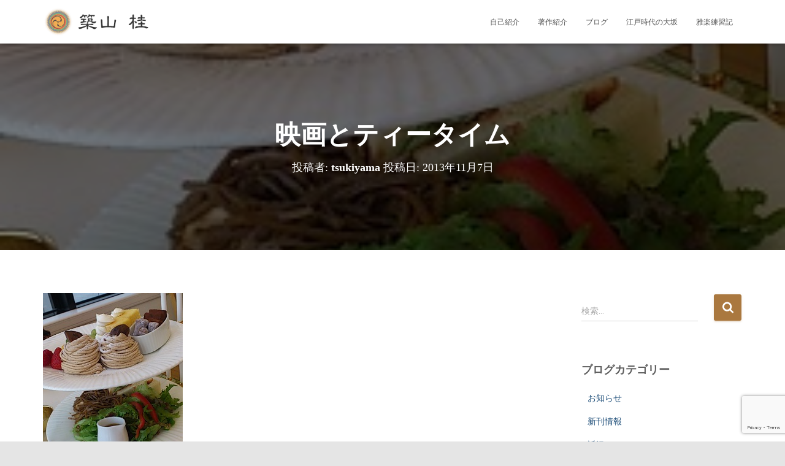

--- FILE ---
content_type: text/html; charset=utf-8
request_url: https://www.google.com/recaptcha/api2/anchor?ar=1&k=6LcFveEZAAAAAPrvSUCcTpTVDjGeDSCAfHDvB2R8&co=aHR0cHM6Ly90c3VraXlhbWEta2VpLmpwOjQ0Mw..&hl=en&v=PoyoqOPhxBO7pBk68S4YbpHZ&size=invisible&anchor-ms=20000&execute-ms=30000&cb=dclsw0r77xf1
body_size: 48609
content:
<!DOCTYPE HTML><html dir="ltr" lang="en"><head><meta http-equiv="Content-Type" content="text/html; charset=UTF-8">
<meta http-equiv="X-UA-Compatible" content="IE=edge">
<title>reCAPTCHA</title>
<style type="text/css">
/* cyrillic-ext */
@font-face {
  font-family: 'Roboto';
  font-style: normal;
  font-weight: 400;
  font-stretch: 100%;
  src: url(//fonts.gstatic.com/s/roboto/v48/KFO7CnqEu92Fr1ME7kSn66aGLdTylUAMa3GUBHMdazTgWw.woff2) format('woff2');
  unicode-range: U+0460-052F, U+1C80-1C8A, U+20B4, U+2DE0-2DFF, U+A640-A69F, U+FE2E-FE2F;
}
/* cyrillic */
@font-face {
  font-family: 'Roboto';
  font-style: normal;
  font-weight: 400;
  font-stretch: 100%;
  src: url(//fonts.gstatic.com/s/roboto/v48/KFO7CnqEu92Fr1ME7kSn66aGLdTylUAMa3iUBHMdazTgWw.woff2) format('woff2');
  unicode-range: U+0301, U+0400-045F, U+0490-0491, U+04B0-04B1, U+2116;
}
/* greek-ext */
@font-face {
  font-family: 'Roboto';
  font-style: normal;
  font-weight: 400;
  font-stretch: 100%;
  src: url(//fonts.gstatic.com/s/roboto/v48/KFO7CnqEu92Fr1ME7kSn66aGLdTylUAMa3CUBHMdazTgWw.woff2) format('woff2');
  unicode-range: U+1F00-1FFF;
}
/* greek */
@font-face {
  font-family: 'Roboto';
  font-style: normal;
  font-weight: 400;
  font-stretch: 100%;
  src: url(//fonts.gstatic.com/s/roboto/v48/KFO7CnqEu92Fr1ME7kSn66aGLdTylUAMa3-UBHMdazTgWw.woff2) format('woff2');
  unicode-range: U+0370-0377, U+037A-037F, U+0384-038A, U+038C, U+038E-03A1, U+03A3-03FF;
}
/* math */
@font-face {
  font-family: 'Roboto';
  font-style: normal;
  font-weight: 400;
  font-stretch: 100%;
  src: url(//fonts.gstatic.com/s/roboto/v48/KFO7CnqEu92Fr1ME7kSn66aGLdTylUAMawCUBHMdazTgWw.woff2) format('woff2');
  unicode-range: U+0302-0303, U+0305, U+0307-0308, U+0310, U+0312, U+0315, U+031A, U+0326-0327, U+032C, U+032F-0330, U+0332-0333, U+0338, U+033A, U+0346, U+034D, U+0391-03A1, U+03A3-03A9, U+03B1-03C9, U+03D1, U+03D5-03D6, U+03F0-03F1, U+03F4-03F5, U+2016-2017, U+2034-2038, U+203C, U+2040, U+2043, U+2047, U+2050, U+2057, U+205F, U+2070-2071, U+2074-208E, U+2090-209C, U+20D0-20DC, U+20E1, U+20E5-20EF, U+2100-2112, U+2114-2115, U+2117-2121, U+2123-214F, U+2190, U+2192, U+2194-21AE, U+21B0-21E5, U+21F1-21F2, U+21F4-2211, U+2213-2214, U+2216-22FF, U+2308-230B, U+2310, U+2319, U+231C-2321, U+2336-237A, U+237C, U+2395, U+239B-23B7, U+23D0, U+23DC-23E1, U+2474-2475, U+25AF, U+25B3, U+25B7, U+25BD, U+25C1, U+25CA, U+25CC, U+25FB, U+266D-266F, U+27C0-27FF, U+2900-2AFF, U+2B0E-2B11, U+2B30-2B4C, U+2BFE, U+3030, U+FF5B, U+FF5D, U+1D400-1D7FF, U+1EE00-1EEFF;
}
/* symbols */
@font-face {
  font-family: 'Roboto';
  font-style: normal;
  font-weight: 400;
  font-stretch: 100%;
  src: url(//fonts.gstatic.com/s/roboto/v48/KFO7CnqEu92Fr1ME7kSn66aGLdTylUAMaxKUBHMdazTgWw.woff2) format('woff2');
  unicode-range: U+0001-000C, U+000E-001F, U+007F-009F, U+20DD-20E0, U+20E2-20E4, U+2150-218F, U+2190, U+2192, U+2194-2199, U+21AF, U+21E6-21F0, U+21F3, U+2218-2219, U+2299, U+22C4-22C6, U+2300-243F, U+2440-244A, U+2460-24FF, U+25A0-27BF, U+2800-28FF, U+2921-2922, U+2981, U+29BF, U+29EB, U+2B00-2BFF, U+4DC0-4DFF, U+FFF9-FFFB, U+10140-1018E, U+10190-1019C, U+101A0, U+101D0-101FD, U+102E0-102FB, U+10E60-10E7E, U+1D2C0-1D2D3, U+1D2E0-1D37F, U+1F000-1F0FF, U+1F100-1F1AD, U+1F1E6-1F1FF, U+1F30D-1F30F, U+1F315, U+1F31C, U+1F31E, U+1F320-1F32C, U+1F336, U+1F378, U+1F37D, U+1F382, U+1F393-1F39F, U+1F3A7-1F3A8, U+1F3AC-1F3AF, U+1F3C2, U+1F3C4-1F3C6, U+1F3CA-1F3CE, U+1F3D4-1F3E0, U+1F3ED, U+1F3F1-1F3F3, U+1F3F5-1F3F7, U+1F408, U+1F415, U+1F41F, U+1F426, U+1F43F, U+1F441-1F442, U+1F444, U+1F446-1F449, U+1F44C-1F44E, U+1F453, U+1F46A, U+1F47D, U+1F4A3, U+1F4B0, U+1F4B3, U+1F4B9, U+1F4BB, U+1F4BF, U+1F4C8-1F4CB, U+1F4D6, U+1F4DA, U+1F4DF, U+1F4E3-1F4E6, U+1F4EA-1F4ED, U+1F4F7, U+1F4F9-1F4FB, U+1F4FD-1F4FE, U+1F503, U+1F507-1F50B, U+1F50D, U+1F512-1F513, U+1F53E-1F54A, U+1F54F-1F5FA, U+1F610, U+1F650-1F67F, U+1F687, U+1F68D, U+1F691, U+1F694, U+1F698, U+1F6AD, U+1F6B2, U+1F6B9-1F6BA, U+1F6BC, U+1F6C6-1F6CF, U+1F6D3-1F6D7, U+1F6E0-1F6EA, U+1F6F0-1F6F3, U+1F6F7-1F6FC, U+1F700-1F7FF, U+1F800-1F80B, U+1F810-1F847, U+1F850-1F859, U+1F860-1F887, U+1F890-1F8AD, U+1F8B0-1F8BB, U+1F8C0-1F8C1, U+1F900-1F90B, U+1F93B, U+1F946, U+1F984, U+1F996, U+1F9E9, U+1FA00-1FA6F, U+1FA70-1FA7C, U+1FA80-1FA89, U+1FA8F-1FAC6, U+1FACE-1FADC, U+1FADF-1FAE9, U+1FAF0-1FAF8, U+1FB00-1FBFF;
}
/* vietnamese */
@font-face {
  font-family: 'Roboto';
  font-style: normal;
  font-weight: 400;
  font-stretch: 100%;
  src: url(//fonts.gstatic.com/s/roboto/v48/KFO7CnqEu92Fr1ME7kSn66aGLdTylUAMa3OUBHMdazTgWw.woff2) format('woff2');
  unicode-range: U+0102-0103, U+0110-0111, U+0128-0129, U+0168-0169, U+01A0-01A1, U+01AF-01B0, U+0300-0301, U+0303-0304, U+0308-0309, U+0323, U+0329, U+1EA0-1EF9, U+20AB;
}
/* latin-ext */
@font-face {
  font-family: 'Roboto';
  font-style: normal;
  font-weight: 400;
  font-stretch: 100%;
  src: url(//fonts.gstatic.com/s/roboto/v48/KFO7CnqEu92Fr1ME7kSn66aGLdTylUAMa3KUBHMdazTgWw.woff2) format('woff2');
  unicode-range: U+0100-02BA, U+02BD-02C5, U+02C7-02CC, U+02CE-02D7, U+02DD-02FF, U+0304, U+0308, U+0329, U+1D00-1DBF, U+1E00-1E9F, U+1EF2-1EFF, U+2020, U+20A0-20AB, U+20AD-20C0, U+2113, U+2C60-2C7F, U+A720-A7FF;
}
/* latin */
@font-face {
  font-family: 'Roboto';
  font-style: normal;
  font-weight: 400;
  font-stretch: 100%;
  src: url(//fonts.gstatic.com/s/roboto/v48/KFO7CnqEu92Fr1ME7kSn66aGLdTylUAMa3yUBHMdazQ.woff2) format('woff2');
  unicode-range: U+0000-00FF, U+0131, U+0152-0153, U+02BB-02BC, U+02C6, U+02DA, U+02DC, U+0304, U+0308, U+0329, U+2000-206F, U+20AC, U+2122, U+2191, U+2193, U+2212, U+2215, U+FEFF, U+FFFD;
}
/* cyrillic-ext */
@font-face {
  font-family: 'Roboto';
  font-style: normal;
  font-weight: 500;
  font-stretch: 100%;
  src: url(//fonts.gstatic.com/s/roboto/v48/KFO7CnqEu92Fr1ME7kSn66aGLdTylUAMa3GUBHMdazTgWw.woff2) format('woff2');
  unicode-range: U+0460-052F, U+1C80-1C8A, U+20B4, U+2DE0-2DFF, U+A640-A69F, U+FE2E-FE2F;
}
/* cyrillic */
@font-face {
  font-family: 'Roboto';
  font-style: normal;
  font-weight: 500;
  font-stretch: 100%;
  src: url(//fonts.gstatic.com/s/roboto/v48/KFO7CnqEu92Fr1ME7kSn66aGLdTylUAMa3iUBHMdazTgWw.woff2) format('woff2');
  unicode-range: U+0301, U+0400-045F, U+0490-0491, U+04B0-04B1, U+2116;
}
/* greek-ext */
@font-face {
  font-family: 'Roboto';
  font-style: normal;
  font-weight: 500;
  font-stretch: 100%;
  src: url(//fonts.gstatic.com/s/roboto/v48/KFO7CnqEu92Fr1ME7kSn66aGLdTylUAMa3CUBHMdazTgWw.woff2) format('woff2');
  unicode-range: U+1F00-1FFF;
}
/* greek */
@font-face {
  font-family: 'Roboto';
  font-style: normal;
  font-weight: 500;
  font-stretch: 100%;
  src: url(//fonts.gstatic.com/s/roboto/v48/KFO7CnqEu92Fr1ME7kSn66aGLdTylUAMa3-UBHMdazTgWw.woff2) format('woff2');
  unicode-range: U+0370-0377, U+037A-037F, U+0384-038A, U+038C, U+038E-03A1, U+03A3-03FF;
}
/* math */
@font-face {
  font-family: 'Roboto';
  font-style: normal;
  font-weight: 500;
  font-stretch: 100%;
  src: url(//fonts.gstatic.com/s/roboto/v48/KFO7CnqEu92Fr1ME7kSn66aGLdTylUAMawCUBHMdazTgWw.woff2) format('woff2');
  unicode-range: U+0302-0303, U+0305, U+0307-0308, U+0310, U+0312, U+0315, U+031A, U+0326-0327, U+032C, U+032F-0330, U+0332-0333, U+0338, U+033A, U+0346, U+034D, U+0391-03A1, U+03A3-03A9, U+03B1-03C9, U+03D1, U+03D5-03D6, U+03F0-03F1, U+03F4-03F5, U+2016-2017, U+2034-2038, U+203C, U+2040, U+2043, U+2047, U+2050, U+2057, U+205F, U+2070-2071, U+2074-208E, U+2090-209C, U+20D0-20DC, U+20E1, U+20E5-20EF, U+2100-2112, U+2114-2115, U+2117-2121, U+2123-214F, U+2190, U+2192, U+2194-21AE, U+21B0-21E5, U+21F1-21F2, U+21F4-2211, U+2213-2214, U+2216-22FF, U+2308-230B, U+2310, U+2319, U+231C-2321, U+2336-237A, U+237C, U+2395, U+239B-23B7, U+23D0, U+23DC-23E1, U+2474-2475, U+25AF, U+25B3, U+25B7, U+25BD, U+25C1, U+25CA, U+25CC, U+25FB, U+266D-266F, U+27C0-27FF, U+2900-2AFF, U+2B0E-2B11, U+2B30-2B4C, U+2BFE, U+3030, U+FF5B, U+FF5D, U+1D400-1D7FF, U+1EE00-1EEFF;
}
/* symbols */
@font-face {
  font-family: 'Roboto';
  font-style: normal;
  font-weight: 500;
  font-stretch: 100%;
  src: url(//fonts.gstatic.com/s/roboto/v48/KFO7CnqEu92Fr1ME7kSn66aGLdTylUAMaxKUBHMdazTgWw.woff2) format('woff2');
  unicode-range: U+0001-000C, U+000E-001F, U+007F-009F, U+20DD-20E0, U+20E2-20E4, U+2150-218F, U+2190, U+2192, U+2194-2199, U+21AF, U+21E6-21F0, U+21F3, U+2218-2219, U+2299, U+22C4-22C6, U+2300-243F, U+2440-244A, U+2460-24FF, U+25A0-27BF, U+2800-28FF, U+2921-2922, U+2981, U+29BF, U+29EB, U+2B00-2BFF, U+4DC0-4DFF, U+FFF9-FFFB, U+10140-1018E, U+10190-1019C, U+101A0, U+101D0-101FD, U+102E0-102FB, U+10E60-10E7E, U+1D2C0-1D2D3, U+1D2E0-1D37F, U+1F000-1F0FF, U+1F100-1F1AD, U+1F1E6-1F1FF, U+1F30D-1F30F, U+1F315, U+1F31C, U+1F31E, U+1F320-1F32C, U+1F336, U+1F378, U+1F37D, U+1F382, U+1F393-1F39F, U+1F3A7-1F3A8, U+1F3AC-1F3AF, U+1F3C2, U+1F3C4-1F3C6, U+1F3CA-1F3CE, U+1F3D4-1F3E0, U+1F3ED, U+1F3F1-1F3F3, U+1F3F5-1F3F7, U+1F408, U+1F415, U+1F41F, U+1F426, U+1F43F, U+1F441-1F442, U+1F444, U+1F446-1F449, U+1F44C-1F44E, U+1F453, U+1F46A, U+1F47D, U+1F4A3, U+1F4B0, U+1F4B3, U+1F4B9, U+1F4BB, U+1F4BF, U+1F4C8-1F4CB, U+1F4D6, U+1F4DA, U+1F4DF, U+1F4E3-1F4E6, U+1F4EA-1F4ED, U+1F4F7, U+1F4F9-1F4FB, U+1F4FD-1F4FE, U+1F503, U+1F507-1F50B, U+1F50D, U+1F512-1F513, U+1F53E-1F54A, U+1F54F-1F5FA, U+1F610, U+1F650-1F67F, U+1F687, U+1F68D, U+1F691, U+1F694, U+1F698, U+1F6AD, U+1F6B2, U+1F6B9-1F6BA, U+1F6BC, U+1F6C6-1F6CF, U+1F6D3-1F6D7, U+1F6E0-1F6EA, U+1F6F0-1F6F3, U+1F6F7-1F6FC, U+1F700-1F7FF, U+1F800-1F80B, U+1F810-1F847, U+1F850-1F859, U+1F860-1F887, U+1F890-1F8AD, U+1F8B0-1F8BB, U+1F8C0-1F8C1, U+1F900-1F90B, U+1F93B, U+1F946, U+1F984, U+1F996, U+1F9E9, U+1FA00-1FA6F, U+1FA70-1FA7C, U+1FA80-1FA89, U+1FA8F-1FAC6, U+1FACE-1FADC, U+1FADF-1FAE9, U+1FAF0-1FAF8, U+1FB00-1FBFF;
}
/* vietnamese */
@font-face {
  font-family: 'Roboto';
  font-style: normal;
  font-weight: 500;
  font-stretch: 100%;
  src: url(//fonts.gstatic.com/s/roboto/v48/KFO7CnqEu92Fr1ME7kSn66aGLdTylUAMa3OUBHMdazTgWw.woff2) format('woff2');
  unicode-range: U+0102-0103, U+0110-0111, U+0128-0129, U+0168-0169, U+01A0-01A1, U+01AF-01B0, U+0300-0301, U+0303-0304, U+0308-0309, U+0323, U+0329, U+1EA0-1EF9, U+20AB;
}
/* latin-ext */
@font-face {
  font-family: 'Roboto';
  font-style: normal;
  font-weight: 500;
  font-stretch: 100%;
  src: url(//fonts.gstatic.com/s/roboto/v48/KFO7CnqEu92Fr1ME7kSn66aGLdTylUAMa3KUBHMdazTgWw.woff2) format('woff2');
  unicode-range: U+0100-02BA, U+02BD-02C5, U+02C7-02CC, U+02CE-02D7, U+02DD-02FF, U+0304, U+0308, U+0329, U+1D00-1DBF, U+1E00-1E9F, U+1EF2-1EFF, U+2020, U+20A0-20AB, U+20AD-20C0, U+2113, U+2C60-2C7F, U+A720-A7FF;
}
/* latin */
@font-face {
  font-family: 'Roboto';
  font-style: normal;
  font-weight: 500;
  font-stretch: 100%;
  src: url(//fonts.gstatic.com/s/roboto/v48/KFO7CnqEu92Fr1ME7kSn66aGLdTylUAMa3yUBHMdazQ.woff2) format('woff2');
  unicode-range: U+0000-00FF, U+0131, U+0152-0153, U+02BB-02BC, U+02C6, U+02DA, U+02DC, U+0304, U+0308, U+0329, U+2000-206F, U+20AC, U+2122, U+2191, U+2193, U+2212, U+2215, U+FEFF, U+FFFD;
}
/* cyrillic-ext */
@font-face {
  font-family: 'Roboto';
  font-style: normal;
  font-weight: 900;
  font-stretch: 100%;
  src: url(//fonts.gstatic.com/s/roboto/v48/KFO7CnqEu92Fr1ME7kSn66aGLdTylUAMa3GUBHMdazTgWw.woff2) format('woff2');
  unicode-range: U+0460-052F, U+1C80-1C8A, U+20B4, U+2DE0-2DFF, U+A640-A69F, U+FE2E-FE2F;
}
/* cyrillic */
@font-face {
  font-family: 'Roboto';
  font-style: normal;
  font-weight: 900;
  font-stretch: 100%;
  src: url(//fonts.gstatic.com/s/roboto/v48/KFO7CnqEu92Fr1ME7kSn66aGLdTylUAMa3iUBHMdazTgWw.woff2) format('woff2');
  unicode-range: U+0301, U+0400-045F, U+0490-0491, U+04B0-04B1, U+2116;
}
/* greek-ext */
@font-face {
  font-family: 'Roboto';
  font-style: normal;
  font-weight: 900;
  font-stretch: 100%;
  src: url(//fonts.gstatic.com/s/roboto/v48/KFO7CnqEu92Fr1ME7kSn66aGLdTylUAMa3CUBHMdazTgWw.woff2) format('woff2');
  unicode-range: U+1F00-1FFF;
}
/* greek */
@font-face {
  font-family: 'Roboto';
  font-style: normal;
  font-weight: 900;
  font-stretch: 100%;
  src: url(//fonts.gstatic.com/s/roboto/v48/KFO7CnqEu92Fr1ME7kSn66aGLdTylUAMa3-UBHMdazTgWw.woff2) format('woff2');
  unicode-range: U+0370-0377, U+037A-037F, U+0384-038A, U+038C, U+038E-03A1, U+03A3-03FF;
}
/* math */
@font-face {
  font-family: 'Roboto';
  font-style: normal;
  font-weight: 900;
  font-stretch: 100%;
  src: url(//fonts.gstatic.com/s/roboto/v48/KFO7CnqEu92Fr1ME7kSn66aGLdTylUAMawCUBHMdazTgWw.woff2) format('woff2');
  unicode-range: U+0302-0303, U+0305, U+0307-0308, U+0310, U+0312, U+0315, U+031A, U+0326-0327, U+032C, U+032F-0330, U+0332-0333, U+0338, U+033A, U+0346, U+034D, U+0391-03A1, U+03A3-03A9, U+03B1-03C9, U+03D1, U+03D5-03D6, U+03F0-03F1, U+03F4-03F5, U+2016-2017, U+2034-2038, U+203C, U+2040, U+2043, U+2047, U+2050, U+2057, U+205F, U+2070-2071, U+2074-208E, U+2090-209C, U+20D0-20DC, U+20E1, U+20E5-20EF, U+2100-2112, U+2114-2115, U+2117-2121, U+2123-214F, U+2190, U+2192, U+2194-21AE, U+21B0-21E5, U+21F1-21F2, U+21F4-2211, U+2213-2214, U+2216-22FF, U+2308-230B, U+2310, U+2319, U+231C-2321, U+2336-237A, U+237C, U+2395, U+239B-23B7, U+23D0, U+23DC-23E1, U+2474-2475, U+25AF, U+25B3, U+25B7, U+25BD, U+25C1, U+25CA, U+25CC, U+25FB, U+266D-266F, U+27C0-27FF, U+2900-2AFF, U+2B0E-2B11, U+2B30-2B4C, U+2BFE, U+3030, U+FF5B, U+FF5D, U+1D400-1D7FF, U+1EE00-1EEFF;
}
/* symbols */
@font-face {
  font-family: 'Roboto';
  font-style: normal;
  font-weight: 900;
  font-stretch: 100%;
  src: url(//fonts.gstatic.com/s/roboto/v48/KFO7CnqEu92Fr1ME7kSn66aGLdTylUAMaxKUBHMdazTgWw.woff2) format('woff2');
  unicode-range: U+0001-000C, U+000E-001F, U+007F-009F, U+20DD-20E0, U+20E2-20E4, U+2150-218F, U+2190, U+2192, U+2194-2199, U+21AF, U+21E6-21F0, U+21F3, U+2218-2219, U+2299, U+22C4-22C6, U+2300-243F, U+2440-244A, U+2460-24FF, U+25A0-27BF, U+2800-28FF, U+2921-2922, U+2981, U+29BF, U+29EB, U+2B00-2BFF, U+4DC0-4DFF, U+FFF9-FFFB, U+10140-1018E, U+10190-1019C, U+101A0, U+101D0-101FD, U+102E0-102FB, U+10E60-10E7E, U+1D2C0-1D2D3, U+1D2E0-1D37F, U+1F000-1F0FF, U+1F100-1F1AD, U+1F1E6-1F1FF, U+1F30D-1F30F, U+1F315, U+1F31C, U+1F31E, U+1F320-1F32C, U+1F336, U+1F378, U+1F37D, U+1F382, U+1F393-1F39F, U+1F3A7-1F3A8, U+1F3AC-1F3AF, U+1F3C2, U+1F3C4-1F3C6, U+1F3CA-1F3CE, U+1F3D4-1F3E0, U+1F3ED, U+1F3F1-1F3F3, U+1F3F5-1F3F7, U+1F408, U+1F415, U+1F41F, U+1F426, U+1F43F, U+1F441-1F442, U+1F444, U+1F446-1F449, U+1F44C-1F44E, U+1F453, U+1F46A, U+1F47D, U+1F4A3, U+1F4B0, U+1F4B3, U+1F4B9, U+1F4BB, U+1F4BF, U+1F4C8-1F4CB, U+1F4D6, U+1F4DA, U+1F4DF, U+1F4E3-1F4E6, U+1F4EA-1F4ED, U+1F4F7, U+1F4F9-1F4FB, U+1F4FD-1F4FE, U+1F503, U+1F507-1F50B, U+1F50D, U+1F512-1F513, U+1F53E-1F54A, U+1F54F-1F5FA, U+1F610, U+1F650-1F67F, U+1F687, U+1F68D, U+1F691, U+1F694, U+1F698, U+1F6AD, U+1F6B2, U+1F6B9-1F6BA, U+1F6BC, U+1F6C6-1F6CF, U+1F6D3-1F6D7, U+1F6E0-1F6EA, U+1F6F0-1F6F3, U+1F6F7-1F6FC, U+1F700-1F7FF, U+1F800-1F80B, U+1F810-1F847, U+1F850-1F859, U+1F860-1F887, U+1F890-1F8AD, U+1F8B0-1F8BB, U+1F8C0-1F8C1, U+1F900-1F90B, U+1F93B, U+1F946, U+1F984, U+1F996, U+1F9E9, U+1FA00-1FA6F, U+1FA70-1FA7C, U+1FA80-1FA89, U+1FA8F-1FAC6, U+1FACE-1FADC, U+1FADF-1FAE9, U+1FAF0-1FAF8, U+1FB00-1FBFF;
}
/* vietnamese */
@font-face {
  font-family: 'Roboto';
  font-style: normal;
  font-weight: 900;
  font-stretch: 100%;
  src: url(//fonts.gstatic.com/s/roboto/v48/KFO7CnqEu92Fr1ME7kSn66aGLdTylUAMa3OUBHMdazTgWw.woff2) format('woff2');
  unicode-range: U+0102-0103, U+0110-0111, U+0128-0129, U+0168-0169, U+01A0-01A1, U+01AF-01B0, U+0300-0301, U+0303-0304, U+0308-0309, U+0323, U+0329, U+1EA0-1EF9, U+20AB;
}
/* latin-ext */
@font-face {
  font-family: 'Roboto';
  font-style: normal;
  font-weight: 900;
  font-stretch: 100%;
  src: url(//fonts.gstatic.com/s/roboto/v48/KFO7CnqEu92Fr1ME7kSn66aGLdTylUAMa3KUBHMdazTgWw.woff2) format('woff2');
  unicode-range: U+0100-02BA, U+02BD-02C5, U+02C7-02CC, U+02CE-02D7, U+02DD-02FF, U+0304, U+0308, U+0329, U+1D00-1DBF, U+1E00-1E9F, U+1EF2-1EFF, U+2020, U+20A0-20AB, U+20AD-20C0, U+2113, U+2C60-2C7F, U+A720-A7FF;
}
/* latin */
@font-face {
  font-family: 'Roboto';
  font-style: normal;
  font-weight: 900;
  font-stretch: 100%;
  src: url(//fonts.gstatic.com/s/roboto/v48/KFO7CnqEu92Fr1ME7kSn66aGLdTylUAMa3yUBHMdazQ.woff2) format('woff2');
  unicode-range: U+0000-00FF, U+0131, U+0152-0153, U+02BB-02BC, U+02C6, U+02DA, U+02DC, U+0304, U+0308, U+0329, U+2000-206F, U+20AC, U+2122, U+2191, U+2193, U+2212, U+2215, U+FEFF, U+FFFD;
}

</style>
<link rel="stylesheet" type="text/css" href="https://www.gstatic.com/recaptcha/releases/PoyoqOPhxBO7pBk68S4YbpHZ/styles__ltr.css">
<script nonce="nGRDa5TM2TH6CgNw-kzw4Q" type="text/javascript">window['__recaptcha_api'] = 'https://www.google.com/recaptcha/api2/';</script>
<script type="text/javascript" src="https://www.gstatic.com/recaptcha/releases/PoyoqOPhxBO7pBk68S4YbpHZ/recaptcha__en.js" nonce="nGRDa5TM2TH6CgNw-kzw4Q">
      
    </script></head>
<body><div id="rc-anchor-alert" class="rc-anchor-alert"></div>
<input type="hidden" id="recaptcha-token" value="[base64]">
<script type="text/javascript" nonce="nGRDa5TM2TH6CgNw-kzw4Q">
      recaptcha.anchor.Main.init("[\x22ainput\x22,[\x22bgdata\x22,\x22\x22,\[base64]/[base64]/[base64]/ZyhXLGgpOnEoW04sMjEsbF0sVywwKSxoKSxmYWxzZSxmYWxzZSl9Y2F0Y2goayl7RygzNTgsVyk/[base64]/[base64]/[base64]/[base64]/[base64]/[base64]/[base64]/bmV3IEJbT10oRFswXSk6dz09Mj9uZXcgQltPXShEWzBdLERbMV0pOnc9PTM/bmV3IEJbT10oRFswXSxEWzFdLERbMl0pOnc9PTQ/[base64]/[base64]/[base64]/[base64]/[base64]\\u003d\x22,\[base64]\\u003d\x22,\x22bVtVw74Rwow6wr7DkcKew7fDlXRww7EKw7PDhh07a8OVwpx/bMKPIkbCngrDsEovasKfTUzCixJkPsKdOsKNw7jCgQTDqHA9wqEEwrNrw7Nkw7rDtsO1w6/Dq8K/fBfDpCA2U0FBFxIlwpBfwokSwodGw5tcBB7CtjnCj8K0wossw4liw4fCp0QAw4bCjiPDm8Kaw7zCrkrDqRnCgsOdFQFXM8OHw5lTwqjCtcOFwqstwrZLw5sxSMOlwqXDq8KAN1DCkMOnwrgPw5rDmQoGw6rDn8KJIkQzZRPCsDNCWsOFW1rDvMKQwqzCoS/Cm8OYw6vCl8KowpIifsKUZ8KXO8OZwqrDnFJ2wpRTwp/Ct2k2OMKaZ8KuVijCsHsjJsKVwqzDlsOrHhMGPU3Ck2/CvnbCp04kO8OBVsOlV2XCqGTDqR/Dp2HDmMOhT8OCwqLCssOHwrV4BhbDj8OSLcO1wpHCs8KKEsK/RRt9eEDDlsOzD8O/Omwyw7xAw4vDtToOw6HDlsK+wr8Uw5ogXm4pDjFwwpphwpzCr2U7ZsKZw6rCrRcJPArDuBZPAMK0V8OJfxnDscOGwpAhAcKVLh5Nw7Ezw7TDjcOKBRrDq1fDjcK+IXgAw5jCn8Kfw5vCtsOKwqXCv0Uswq/CiyTCgcOXFEBzXSkpwrbCicOkw4TCv8KCw4EKYR5zZFUWwpPCtlvDtlrCncOEw4vDlsKaX2jDklrCiMOUw4rDscK0woEqIgXClhozICDCv8O+GHvCk2rCgcOBwr3CmXMjeTx4w77DoV3CiAhHO1Vmw5TDvxd/[base64]/CgwXCn8KHE8O2SEnDscOuWsKUKMOOw4Vqwo/CgMO/YwgoU8OUdxEOw7d+w4RrSTYNRMOsUxNmWMKTNwbDkG7Cg8KLw6R3w73Cp8KVw4PCmsKzUm4jwqBsd8KnIhfDhsKLwodwYwtYwpfCpjPDojgUIcOIwqNPwq1BasK/TMOGwpvDh0cXXTled0bDh1DClnbCgcONwo7Dk8KKFcKNK01EwojDvDomPMK8w7bChnIQNUvCtiRswq1AGMKrChXDtcOoA8KwQyV0Yw0GMsOlIzPCncO7w6k/H1kowoDCqmpUwqbDpMO3dCUaVjZOw4NnwrjCicONw4XCsBLDu8OmCMO4wpvCmDPDjX7DjwNdYMOXCHXDrMKYVMOowrd9wrvCgxPCu8KNw4RNw5JZworDmkprTcKRMlAUwph4w6MQwp/CpgASZcK2w6NNwrLDgsOew4fCpAU7I17Dq8K2w5wHw4HChRNXbsOkXcKNw75lw5wtTS/Dl8OBwobDrwJ1w53DjWBpw4DDg2ENworDoh50wrFrEALDrXrDucK0wqTCucKwwoh6w6LCgcKmf3zCv8KYdMKjwos/wocZw7XCpy0WwpIvwqLDiARSw4XDr8OxwoprZCDDqG5QwpXCoG/Dq1bCisKMAMKBeMKNwoDCv8KswpTDkMOAH8OQwpjDgcKHw59fwqtyQDoIdDgqUsOCcSbDpcKiOMKfw7RKJwNawqZ8L8O9P8K5acOWw6sxwphXR8OIwplJF8Ksw7N9w5lBVsKpQMK1D8OmLVBtwo/[base64]/H28/LMK2w5XCsxTDrsOJwrUoWcO2VCMBwovCpXTDr2zCs07CjMKiwoFzVcK5wr/CtMOoEMKUwoFfwrXCgm7DtMK7RsKywqZ3wr5UaRoJwpTDlcKFSBFGw6VAw7XCrydcw44eSzcsw4Z9w53DrcOSZEQ7fFPDlcKDwqYyR8KOwqHCoMOtCsKeIsOqAcK3IATCpsK7wovChsOmKA4MflLCkVVDwqHCthHCv8KiaMKQBsOjVXRTJMK4wo/Dt8O+w7VcC8Oaf8KRcMOmMcKwwrlBwqYqw5bCiUsowoXDjmItwpLCpjdww7bDjG9kTVloeMKUw6AWEMKkfMOuLMO2HsO9RkF1wpJ4KA/Dn8Otwr7DjD3ClWxAwqEDGcOSCMKswobDjjBtfcOaw6jCoh9Hw7vCscOEwpNCw6nCp8KyJjnCsMOLb0AOw5/Cv8Kiw74+wr4Hw5XDpSB1wq/Dj3VAw47ChcONA8KZwogDSMKewpx6w4Ydw7LDvMOYw7FMDMOrw4HCnsKBw6FewpfCg8OYw6jDklzCuTsgNRTDqVdgYxxkfcOOR8OKw54Nwr1Xw7zDrTkvw4s+wpLDjCDCs8KywpPDk8OXIMOCw4pywqxbH0ZDH8OXw7cyw6HDi8OswprCrV3DscO/PRoIYMKKACRpYiwpUTLDkDc/w6rCv1AiOsOfK8KEw4vCu0PCnEccwrEZZMOBKghfwp5wOVjDvMKUw6JCwrxiVmvDnkkOXMKpw4NOE8OxDGDCisOiwp/[base64]/DggQrFMOCa8Kqw6DCsMOMw5vCiEg4dcONw740T8OOCEEzS3s/wps4wrl7wpnDuMKEFMO7w6HDvcOSQTUXCUjDjMOiwpUkw51kwrjDvB/[base64]/CrFVPCD40VMO/wrDDhMO9M2LDuFzDmCluB8KHw4jDk8KfworCrkA4wqTCp8OCdMOhwowYNwXCo8Omdh80w7LDt07CoTJMwrVIB1AcEGbDh3rDmMKJLjDDusKbwrUleMOnwoDDmcOPw5/CgMKkwojCimLCgHrDuMO7anLCqsOYWRrDvcOIwoXCl2LDgsKWMyDCtMKmXMKbwo/ClwTDiAZ7w6YDMULCscOEEcKTasOQW8OZfsK8woQIe2DCqxjDocOZGMKIw5DDvxfCjkk+w6TDgsKNwqvDtMKpMDLDmMOhw69PECjCpsKwJ0pLSnHDk8KnQg4zbsK8DsKnR8KMw4nCgsONN8OPfsOXwrk8c0zCiMKmwqHCrcKFwow5wp/Ct2p6CcOZYjLDmcOFDCZ/wrIQwrNaPcOmw7cAw5VCw5HCm0zDjcKmVMKtwpZkwodtw7rCgTsuw7nDtXjCtcODw5hZdyBswrjDuT5Gwr9ecsK5w77CuExDw5bDh8KaPsK2LBTCgADCqVJewoB4wqo6EMO/QURdwqzCjsO3wrXDqcO5wqLDt8OjK8KKRMKOwrrDscKxwqbDssObCsO7wplRwq9ve8Oxw5rCi8O3w6/DncKqw7TCkTFBwrzCt1VNKWzCiCDCuiUlwpLCi8KmGsOvw6bDqsK7w5ZKAlTCjUDCp8KMwqbDvjVMwrhAbsK0w4DDocKhwoXDiMOUOMO/[base64]/DiR4oNlLClDQkw4svw40GZysQGcKBJcKfwoQdw7tww5dCLsKGwrh/w71aTMKSF8KzwogswpbClMO9JCxqOy7CgMO3worDkcO1w5jDqMOCwqFPFSnDvMOke8KQw7bCtAAQXMK4w4hVf0DCtsOgw6TCmCrDpMKNNQDDuzfCg3dCdsOMISLDvMOFw7EVwr/DlUwgPTA8G8O6wqssVsKiw501enjClsKJUEbDlcOEw6JLw7fDrsKzw6leRzgww7LCvTsDw4VDcRwRw5HDlsKNw6XDq8KNwqoRw43Chg4xwo/[base64]/DsRMuMztJwo/CpsO8w4bDokfDhQPDisO1wrVjw4rClCRlwoLCuB3DmcO8w5/DjW4pwrYPw51Vw4jDkgLDtEXDt3nDlMKPbzvDscKkwp/Dk1oywo4AfMKpwpx9CsKgfsOZw4/CsMOiMS/DgsKTw7lKw6xsw7jCkDZjW1rDtcOSw5nCsztHS8OEwq7CqcK7ZWzDp8OLw7cLS8Kpw5ZUB8KZw6tpCMKje0DCs8KILsKaY17CsDh/wo93HknDgMK9w5LDvcOuw4vCtsOyP3VrwqLCi8K3wp0sclHDsMOTS2/DqcOZa07DtcO4w5I2P8OIMMKBw4oER0LClcOuw4PDnT3CpMKDw5TCvGjCqcK7wrEUfn5CKVYNwoXDu8OuZDLDmhwdUcOcw4Bkw6FOw5l0L1LCssOxM1/[base64]/DnmvDolvDlMOQI8OJecO1wqbCtMKqw6jCvyoNw5EOw7MoV2YSwrrDr8KmOU0RZcOTwp5CYsKowozCtHTDmcKqNsKKdcKyD8KWVsKYw4UTwpBXw6k/wr0Ywr0/JyfDjyfCkn4Bw4Qhw5IaDATCiMKnwr7CqMOnM0jDhwLCi8KVwrrCtjRlw7jDncK2G8KtQcKawpDDu2hAwqfDugjDkMOuwqvClsKpLMOiYQw3w6/[base64]/CtBHDrmhLeGV2VsKfdcOEw4lFCGrCv1tiIsKUSxNSwosFw7bDn8KGMMK8wpnDscKJw4dswrsZO8KqdHrDo8O6UcOiw6PDjw/DlMOgwr4/W8OyFDbDksOoIXsgJcOiw77CnAnDg8OZP3YSwpzDgkbCv8OPwoTDg8OVYEzDq8KNwrzDplfCo0ckw4bDnMKrwoA4w6lJw6/CisOyw6XDgH/DicOOwp7Dr3AmwpNFwqR2wprCsMKeHcKEw512f8KPXcKeCQrCu8KTwqxTw6LCijnCjQUyR03CphoTwqzDnRIgWirCnjfCm8OCRsKSwrIHYgbDucKqBXJjw4zDv8Ouw4fCusKYI8OMwo97a2fCjcOYM18ew57DmUjCl8KMwqnDgF/[base64]/[base64]/DjMOOwqrDm2zCgsKow4p3wrI3w77Dpm3CgDXCkgxecMOew6xLw6DDmDjDoHDCgxMTL1/DiGrDhUIlw6tYc17CvsOUw4vDksO0w6ZdPMK6dsOyPcKMAMKlwq0GwoMAE8OPwpkDwr/DjyEaMMKfAcOWO8KRUQTDscKDajrDrsKXwqjCl3bCnC8WZcOmwrnCiwI7Lxlhwp7DqMKPwow2w5s+wpbCoiRyw7vDkMO1woAgMVvDpsKkK2ZZM1TCvsK8w6c5w4VMOsKNeE3ChHcYQ8KTw7LDiWwlP0QRwrbClRRdwogswpvCl2fDm0R8ZMKrfGPCqcKywpk/eiHDkjXChQZKwqPDk8K7ccKNw6JXw73CrMKEMlgIG8Ohw4bCtMO2b8OwZRbDvVcnQcKfw57Cthpjw60KwpcxW0HDo8OIWB/DgEZ4a8O9w7wCTmTCiU/DoMKTw57DkR7CuMK8wplTwr7DljNJKHUXf3pfw5t5w4fDngHDkSLDkE9Ow51JBEoQGzbDlcKpNsOfw4YqHgcQRQzDgcOkbQV+TGUsecO/esKjAQ1SUS3CksOlWMO+b0lTPwJ8fXERwr/CiGxnI8Ksw7PCtgvCgFVcw4Upw7AcEFFfw5XCim/DjmPDjsO4w7t4w6YuccOYw7F3wp/CvMKiNE7ChsOib8KiEcKVwr7DoMOlw6PCpyHDiR02CRPCgwQnHV3DosKjw4wuwpbCiMOiwoDDnlUKwpBJa3vDoWl+w4TDuT7CllllwqLCtVPDvi/DmcKlw4AbXsOFOcKkwonCpcKsK3hYw7nDsMOxdCo6XsOhRyvDogcMwqrDh09hYcOAwrt3EjfDpnlow5TDs8OAwpcDwqtBwq/DpMO4wqdED3jChx1uw49xw5/CsMOObcK3w6PChcOoCQpRw40eA8K8KhLDuGZVXFDDscKLZULDvcKZw5vDkS10wrvCpsOMwqADwpbCg8Ofw6XCnsK7GMKMOHJ+QsOKwo4rHi/Cm8KnwrXDqWfDrcOVw5fCmcKae1FeTwnCvX7CssOTGDrDqgHDh0zDmMOuw616wqR+w6DCtMKWwp/CncK/[base64]/CuMOqw4/CqBgSQ8KGf8OgJQUeX8OSeyXDlDTDssKFZ8KfX8K9wqzCq8KiIynCtMKgwrDClBxhw7LCsBIATsObHSNPwojDqBDDvsK0wqfCicOqw7cFN8OEwqLCgcK7MMOnwq0awr7DgsKywq7CsMK0Njk/wqRyWCjDvELCklDCkHrDlmrDsMOCbiMUw6TCjnLDgnoFaQ7DlcOEUcO+wofCksOjIsObw53DqMOtw5hhWWEYZmEcRR8ww7PDicOWwpXCqEp2WxIRwoHCljtxXcOLf39IbMOSHFU1di7CusOEwrZfI2zDu1jDunPCoMOyVMOsw7w1R8OFw6/DoFzCiQPCizDDocKQPHg+woVHwofCt0bDnjQFw5l8KSsmJMKtIMO2wonDpMOOVWDDusKYVcOmwpwCa8KIw6MlwqTDm10dGMO6VikdUcOQwqU/wo/[base64]/[base64]/[base64]/[base64]/[base64]/DklUxUiTCoH3DhWd+ZMOnwq82wo55wqY+w5VOw5s/S8O4KiXDr018VsKUw5w3WRZYwrwFKcKpw5JgwpbCtcO5wr5jDcORwpEPFMKZw7/Dk8KMw7XCihxAwrbCkxwsLsK8LMKUZ8Kqw71BwrIpw75xUgbCqsOXFS/CoMKpIEp9w4bDkRICUwLCvcO4wrwrwo8vNyp/[base64]/[base64]/Cp3pMw4vDswp/EcOvKRhQwrXDpcOjw4vDrWptQcOmeMKKw6lBCcObAXRbwpAHZ8OEw4Nww6Aew7vChGsTw5fDncKNw77CkcKxKGwII8OvHjHDnjPDh0NuwrXCusKPwobCuD7DlMKXDC/DoMKZwo7CmsO2ZAvCsVPCuwMBwoHDjcKDfcKRc8KYwpxHwpDCnMKwwoMmw7rDsMKKw6bCmmHDpHFMEcKswpMze3jCgsK9wpTCpcOIwrbDmk/DtMOMwoLCnFPDpcKuwrPDp8K9w6pTMgROM8OowoMEwo5UA8O1IxsSV8K1J1DDgcK+AcKuw5HCugvCvxVebD19woPDsisAfXrCrcK+PgnDu8Ovw7MpEF3CpTPDk8OXw5o6w6/DtMOIQxvDi8O4w5NTbMKQwpjDlsK7EiMLT1LDvHgOwrR2CcKiOMOCwosCwqBSw4HCiMOLP8Kzw5tMwqbCkMOawrw4w4rDiE/DjsOEVn0tw6vCuH0bDMK/e8OpwqfCrcOHw5HCqHLCoMKxUGcaw6bCr1XCgkHDvnfCscKPwrg3wqzCscOqwqdvSB1hI8ONZWcIwrTCqyNrRRx6WsOEf8Owwp3DngopwoPDngt4w4LDusOywoJ9woTCu2zCm1zCncKFaMKAAMO/w7QFwrxVwo3CqsOSfXhNVyfCl8Ksw5tbw7XCggQ0w5lZA8KWwpjDqcOQBMKdwobDgsKmw6swwod2Hm9yw5IQDRPDlErDt8OAPmvConDCthNsLcOewq7DnkRMwqrCmsK1fEhXw5vCs8OlacKHcCfCkTjCuiggwrEJWg/CicOJw7Azew3DrTLDhMKzPU7DiMOjExxjUsKzCiQ7wrzDpMOEGDoHw5Z3bSsXw6c2JALDhcKVwoIMPcKZw6nCgcOCF1HCrMK/[base64]/w4sFwoPDigd+UsOow6/Dqn1BwoDCpVDDvsKMV8KBw5PDt8KzwqXDpsOLw7DDnRHCl1VIw7PCmEMoLsOpw5t4wo/[base64]/VMKuGTnDhyfCogHDiVwmFcOVQgvCmcKcwpBuwoQTccKmwrTDoRXDi8O5bmfCk30aJsOnc8KCHkHChgPCnGPDnkVEI8KWwpjDgwxKOk54eCc9c0Vpw5R9LBDDs0LDqsKBw53CpGYCT2fDuD8MGW/CicOLw6o8bMKtCHgJwpIULUYgw6bCicOMw67CnSsywq5MajNBwoxXw6vCpgYNw5hnBMO+wqHCusKIwr0KwqxKc8OgwrTDpcO8I8OdwqTCoGfDojDCqcO8wr3DvyEsHQZiwrvDsCrCssKvSSXDsxZrwrzCog7CnAFLw4ITwoDChsOew4Zvwo/CtzLDvMOiw70NGRESwo4AL8KNw5jCnHzChG3CtQPCmMOMw5JXwrDCj8KWwp/CsRNtXcKLwq3DisK3wrQ0IUHDiMOBwpsZQ8KEw4HCn8OFw4XCtcKxwrTDrQ/DnsKvwohbwrdpw7o4UMO1W8KCw7hZa8KdwpLCr8O+w6gMVg41YCPDukvCvHjDg0jCjV4nQ8KTTcOPM8KBUCZVw41OeDPCkxjCuMOdKsKaw5vCoH1uwpxjJ8OTNcKzwrR1asKhT8K7RjJqw7R2JCECdMO4w5XDpzrCqTFbw5bDm8KEX8Oow7HDqg/Cl8KcVsO5Kz1AVsKiVw5Owok2wrwpw6Zpw6gdw7NlfcOmwowiw7jDucOwwoUnwpHDgUcuSMKXX8OlJ8KUw4vDlVZ2T8KeB8OYW3HCtwXDuULCtQFWbkzCmRksw5nDuVPCqm4xd8KXw6TDn8O8w6LCvjpEAMKcPDwGw6Bow5zDuS3CusKEw7U0w5nDicOFXMOzO8O/QMKUbsKzwocCYMKeNmkAJ8Kew6nCnsKgwr3CqcKCwoXCj8ONF1hGLXLCksOvO0VlVB4QdTZaw5bCgsKtPRrCscOnHWPCm0Vgw4gawrHCicKkw7scKcOdwqUpfh/CjcOxw6dEIT3Do1pow5zCv8OYw4XCmTfDuVXDgcK9wpc6w6YPYBsUw5DCkFTCjMK7wq0Uw5LCnMO4XMOxwrJGwrlpwpjDiWjDl8OtHGfDgMOyw7zDl8OqdcO3w6ZOwpYiamwfahVBMUjDp1ZjwqcOw6nCk8Kmw6DDi8OHB8OvwpYiScKjQMKSw4DCm0wzGh/ChVzDuF/DmcKZw7bCncOVw5NtwpUGVRLCrxfCnnfDhjHCqMOqw7NIOMKPwqVhYcK+FsOsNcOcw57CnMKbw49Kwpxkw5nDgBI+w4Q8wr7Cly1wWsOQZMOew5jDgMOKQAc/woLDriNnSD5AJSHDmcKldMKpSn4aCsK0RMKdwrDClsODw4TDlsOsfy/CgcObA8Osw6jDgsK+SknDr2Y/w5fDicKrZiTCgsOKw57DmXDCucOZdsOvSMOXbMKaw6PCpMOlIMKVwoV+w4sYCMOvw79zw60XYAkywrhmw67Dl8OXwqp+wqrCl8KSwqNHwo/Cun3DkMOAw4/Dj35IPcKrw7zDtwNkw55WK8Kqwr0IW8KeNyoqw5YEY8KqIxpdwqcfw7pxw7BZaQoCFBDDu8KOAV3Cik40w6fDr8OOw7TDtUfCr2HCh8O9wp4iwpjDnDZPHsO9wqwmwoPCi0/DtQLCkcKxw7HCj0jDj8OHwo7DonLClMOeworCkcKWwp/Dg0QKcMOqw4Yjw6vCncKfQWvCtMKUcyDDvhjDvkAtwq3CsUDDsmvCrMKPEUPCjsKaw593WMKJKhYtFVXDrXccwrlTBjvDvEXDgMOCw6AtwpBuw5NhEsO3w6xkY8KBwrwwVzsZw7vCjMO4JcORNiI4wpVJHcKUwrNYByo/[base64]/CtXUMwrTDjWg+w4TCjXjChsO+w71FbyEgQcKWDXrCpMKBwq4NdRfClXg0w7LDt8KjXcOoPCnDlyo/w7gEw5R6LcO+LsO5w6XCkcOAwoR8AztBc1/DqT/DoDzDmMO3w5ojbMK/wrzCrHEfBSbDmwTDgsOFw7fDhgMKwrXCl8OZMMOVMUQ8w6LCq20awqY2Y8OCwpnCgF3DusKgwoVJDsO8w4zCmRjDjwHDh8KaCilkwp1ODGhBTsKowrMpBgXCn8ORw5oOw47Dl8KPGREfwpY/woTDvcKKSQxGKsK4MFdiwos3wq/Cp3F6HMKWw4JJOCt9X3deFh8Lwq8ZTMOFdcOaXjfChMO0dXfDn1zCo8OXfcOUdyAAZsKzwq1eQsOIXzvDr8OjOMK/w61YwpIjJEbCrcOEZsKkEgPCm8O5wogjw6M5wpDCkcOLw4klR2UUH8KMw4cIaMOQw4AWwqxtwrh1JMKOWHPCocOeAcK5B8OlNhvDusOowpLCjsKbcHR6woHCrw9pKjnCqW/DpQIhw6DDkinCrTRzQmPCnxpvwo7DssKBw4bDgjF1w7HDn8Oow4/DqBUQOsKPwoRKwpx3aMOqCT3Cg8O4F8K8EX/CssKJwpcJwpUnIMKrwq7Chz4Ow5LDs8OpLCDCtTQOw49Aw4XCo8OHw4QYwrLCj0Ikw4I6woMxQnHDjMOBN8OrfsOeaMKDOcKYfX46RBlfak/CisK/w4nCkVIJwo5owq3CpcOZcsKCwpjCiBYRwqZbSn3DmADDqzo2wrYGCSPDsQ4nwr1vw5NJCcKORiRRw6EBTcOaFWgBw5hkw7HCkGYYw5h5w6Nyw6XCkip0IEh2NcKGYcKiF8KVU0UDW8OnwobCkcOTw4UhH8KmDcOOw4fCtsOuAsOlw7nDqWZTB8KQd3oWXcO0wpFORi/CocK2wqAPVERUw7J+d8KCw5VKecOnw7rDgiQPOmoqw7dgwpsKBjQBXMO4I8KUeyHCmMOsw5TCiW5tLMK9T2Q0wp/DocKhEsK8JcK0wpdPw7HClkQ2w7QKKVbCv3kYw410FmzCqsKiYQ5gO0HDj8OqETvCjjfCvgd+dFF1wqXDvz7CnmBuw7DDujEMw44Zwp8cWcO3wpg2UErDjcKBw4tGLTgrGsOXw6XDlXUrP2bDtk/CsMKdwoQuw4HCuBfDk8KYBMO6wpfCo8K6w494wpgDw7bDksO6w75Awrdyw7XCosKGO8K7OsKDEgwLFcOMw7fCjMO6LMKYw5bCimHDi8KWbQPDm8KlGjFmwplQWcOzWMOzf8OQNMK/wr3DqwZtwo9pw6g/woARw6fCm8KuwrvDknjDllvChEhOZsOKQsO3wo8nw77CmgzDnMONSsOQw4osNy0cw6howrQDTsO3w4EpGD01w53CsH0VD8OoCFbCmgJbw60JfHLDqcOpfcOww6HCtW4Zw7vCkcKyTlHDoXxVwqJBBMK1BsOcQ082HsKew5HCoMOLPghNWTwHwpPCtAvCvW/Dh8OITmghXsOVRsOGwpNLNcOJwrPCtjbDnjPCoxjCvGhNwrNramFSw6PCj8KybRTDqsOvw6jCn39fw4ouw5nDh1LDvsOKKMOCwqrDncKRw4DCikvDtMOBwoRFQHrDkMKHw4HDtjFew5JMFA7DhTwwT8OAw5TDlU58w6JoCVTDvsKHe3wjXVxfwo7CssO/Vn3Dvj9nw64mw6fCtsKeHsKiKcOHw7kLw5ATasKbw6zDrsKvQRXDkXbDgU51wpvCvS0JMsK9dH9SF3UTwp7Dv8OyD1J+YgzCtMKtwoZ+w5TCoMOHIsKKQsKWwpfClV90aEDCqSBJwoUPw6XDuMOQdAxjwprCm0FNw5zCj8OnTMK2VcOZByZJwq/CkC3Cn2nDoUxoBcOpw7dKWXINw4BMWw7CihwXaMKtwp3CtTlLw4bCnX3Cr8OfwqnDoB3CpcKyJMKTw63DoDbDpsOVwrrCqm7Chz1mwrA3wrY+Hm/DoMOPw5nDu8KwDcO6InLCsMKJQGctw4JZHSzDnTHDgk4tI8OMUXbDlEDChcK6wpvCtMKjV1FgwrnDj8O9w58cwrs5wqrDmSzCu8O/w697w5c+w41QwpNYBsKZL1XDgMOcwqTDnMOsGsKfwqPCvFVSL8ODazXCvGZMBcOaA8Ovw6YHVlQPw5Rqw5vCk8K5c3fCqcOBFMOgBcOWwobChCJtQcK6wrxtDF3CqSXCvhrDhcKcwpl2FGXCtMKKwqnDqVhlf8OYw4/[base64]/[base64]/wpl8w7rDrcKuEMKQwoFDIBUSasOcwqVbLiAndjwGwo/Dm8OxKMKtJcOrOx7CrSzCkcOuDcOXN25Zw5vDrcO2WcOYwqMrFcK/EGzCqsOuw6PClmnClx13w4XCj8O+w58hZ1NWFcKyGQvCtDHCgkA5wrHDr8Oww4rDkzfDoQhxehVURsKrw6gBGsOSwr56wpwLasKYwrPDiMKswolxw4nCj1hUCxbDtMOlw4NEdsK6w7vDnMKtw5/Clgwowq1mQTMmQ3Euw4N1wo43wopYJcKLCsOBw6fDv2BtOsOVw6/Dj8OgH0dKwp7Cv1DDkRbCrkTClcOMYiptZsKNVsOtwptxw6zCuCvCgsOEw5nDj8Ohw6kPJGFKWsOhYw7CtsONLiAUw5sawqDDq8Oew6TCj8OXwpnCmyh6w6HCt8K+wpNDw6LDnQhpwrXDi8Kqw5ZiwoYeEsKnK8O0w7XDlmxRbwpnwrrDssKmw4jCmXPDp0nDknfChn/CnEvDimkYw6ULBy/DtsKOw7zCpMO9w4Z+MW7Co8K4w4/CplwVN8ORw6bCnWUDwrt2Xg80wowke0rCn18jw5Q1L1JdwrLCmFoTwodEDMK3ZhvDrSLCssOQw77DpcKGdMKwwrY9wr7Cu8OIwqx4MMO0wpPChsKTAMKNdQLDs8OXDxzDkRZvKcKVwprCm8OBUsORasKZwqDCok/[base64]/[base64]/CpQZ/[base64]/[base64]/Di8OgBDrCng5NK2Z1esKHWknClMO5wpZowrwAw4RQGcK+wr/DlcKzwqLDtH/Dm14nPcOnIsKSKSfDlMKPaz93ecOzXXpOHDPDjsOIwrHDs1XDvcKLw68pw5kZwr04wos6UmbCocOfIsK/EsO7AcK3W8KpwqI5w4NSbCYuY1EQw7jDskDDkE5rwqDCscOcNyMLEVTDoMOROyp8LcKfLifCpcKpCgolwpRCwp/CuMOabmXCiyzDj8K2wrbCrMKcNxvCq1TDrWbCucO4G37DuDAvGzvCuhoTw4/Dl8OLXCLDqyAVw6DCjMKGw57Dk8K6ZVxreA41IsKAwrsjIsO6AFd0w7wmwpnCtxnDtsOvw5oLbmNBwotdw4tCw67DlBDCkMO2w6YiwpUHw73Ck057JWbDtTnCo0xRYQs6QcKlw71vRsOWw6XDjsO3NcOQwp3Cp8OMTQl1FArDocOTw69ObwjDghg0ADpbRcOuIn/ChcKWw6xDHzVCMBTDgsKcU8KNIsKBwo/DmMOIJ1PCn0DChBwzw4PCk8OGOU3CojUYS0/DsQ9+w48KH8K+BBPCoUTCp8ONTVoZTlHCnFZTw6MXIXUWwrtjw68QTUDDjMOBwpPCqisRd8KvZMKIWMK0CFsAL8K9KcK4wr8+w6PCjj1KFSjDtDgmBMKlDVt1DyAnL2sqIzbCh07DlEjDjRkhwpoqw69Ta8KaCnA/GsOsw5PCocO3wozDrlxew5wjbsKJJsOqflvCq0Z/w40NNGTDlVvChMOaw4zDm0wobmHDvxwbI8Ojwqh3bBw9aD5rUGxhCFvChyvCsMKcAD/DpC/CmkfCpgjDnkzDpmHCnmnDlcOQAMOGKVjDu8KZYXEAQypMVmDCuTgZFAtNVcOfw7XDrcOLPcOVacOAKcKqZjcKI0B6w5XCgMKwMFl/[base64]/CrUxDEcOsNcO+wrnDjiLCpsOBZwzCsSnCh3AJQcKEwpjCsDvCmzHCllDCjFfCjW3DqEc3LWbCisKdH8KqwprCgMOuFCsRwp7CicOewqJsCSYDGMOVwpY/KcKiw61Ww6PCk8KdKVIfw7/ClhcEw47DtXRjwqsXwrFzYyrCq8OlwqjCjcKTDjbCuHTDosKYFcO6w504dUnDp2nDj3BfGcOLw6FXcMKrNlXChUTDvQh8w7NNM0/[base64]/DiMK3w5vDlyNJwqklFgc+w6s+W8OjNMOmw6Y1Kl9Ww54aEzDDvlZ6VcKEYgBrLcKnw5TDt1lAWMKDCcKBdsOedRvDk3HChMOCwprCj8Opwo3DucOfFMKJwqg4E8KXw55+w6TCqz1EwqJQw57Ds3zDhBUnN8OKKsO6DHpDwqtZbcK8DsK6Klt3VVXDvx/ClXrCkRPCoMO6NMOaw47DvxEiw5AlSsKIJzHCjcO2wopQY11Mw5Y5w4YfXcOow5VNNDXDlz8IwolhwrYyX28xw6zDmMOMXC3CjCbCvcORVMK/CcKDZC9gbMKHwojCo8OtwrNNS8Oaw5kUEw8xVwnDrMKFwopLwq8NMsKQw7Y1VUF8BifDpUdpwp3DhsKUw47Chmdsw4MwcSXCpsKBOUJvwrTCqcOdUQQSA2LDhcKbw61sw6rDpMOnCXUHw4cZecOFbcKXHC/DqCwbw5Zdw63Dp8K9IsO9VwIJw5rCnmdyw5XCosO8wp7CjlszRS/CvcKvwoxCDXNUHcKxDCdDw4xtwqoLdn/DncOnLcOXwqdTw6t2wp8Zw5pJwp4Hw4bCuwbDjWd9O8KKJwpqRsOMKMO7LyTCpwslBkZKPT8VB8KGwp13w7FewpHDgcOPF8KlIcOSw4vChsOAaRDDjcKPw67DkCsMwrtCw4rCn8KvNMKULsObHAZiw7RTZsO/HF8XwrXDqz7DlEJ7wppFNm/[base64]/DlcORw4/DssKdLMOawp3DvQZlwq5pC8KDw6/Dh3RSZVvDvil1w7TCqMO3dMOMw7jDvcKAS8K8w5RSD8ONVMKxYsK9KmZjwrJ7woA9wpMJwoPCgGFhwrZOE0HCrkh5wqrCg8OQCywzenNZVjvDrMOUw6PDvyxQw4I+VT4uHzpewqo/BHoMZkgICVDCqT5ow5/DkgTCm8Kew4LCpF5FLkg4wo3DnV7CnMOww7Rlw5RZw5PDvcKhwrECWC/[base64]/DlcKofWVIw58Zwq8MCcOcw6QfDcKTw6d1S8Khwp17Z8Ogw4YHBcKoF8O1L8KLN8OvVsOCPwPCusKTwrBLw6fCpzbCrCfDhcKHw4sbJk4vcATCv8Oww5/CiwnCjMK3P8KHWzRfQsKUw4BOB8OPwp0AYcOuwppACsOnH8Ocw7MhJ8K/FsOyw6PCr0pQwosuXUXCvUjCicKtwrHDl2QnPDHDs8OOwrA/wo/CtsOzw7jCoVfCsBs/[base64]/DhhLCicO2JhbCisOow73DvX/Cn8OPwoHDsBQKw43CiMOiHDxiwr8Rw74BGE3Dt11VYsOUwpR4wo3DmzNywqt5VsOTCsKJwrLClcK7wrrCkSh/wopaw7jDk8OowoHCrmbDlcOuS8KtwqbDunF/[base64]/bXHDucK+w61aRcOtAsOdFMO1PMKWwr7CjzINw5fClMKbK8K9w6BMDMOfWhpOFntJwqBIwq9aIMOGMlnDsBkAK8OgwpPDpsKMw7k4DgTDm8OCTkxRGsKLwrDCs8Klw6bDo8OZw4/DmcO0w7jClXxGQ8KVwo0UVSYRw6LDhgzDicOdw47DmsOLfsOVwr7CkMKVwoPCtSJvwoMPX8KKwrJewoJmw4TDrsOdOEjCqXrCsStawrgKDsOTwr/DscKwW8OHw5/Cj8Oaw5JoECbDpMKQw4jCrsOXJQbDrUVTwoXDhg8Rw4zClF/CqVhVUFJzeMO+PkBCcFfDu3zCl8OXwq/Cl8O2N1fCs2HDug5tXQ/DkcOKwqhfwox6w6tHw7NsZgjDl3PCj8OBBMOLBcKXNg54wpLDvW5Nw7nDt1HCvMOjEsO/fw3Dk8OUwrDDssKcwosyw6PCkcOkwpPCnV5DwqhbGXrDj8KXw6HCoMOEdBQ2FCEAwpUPS8KlwrZoO8O5wqXDqcO0wpzDh8Kuw5pRwq/DncO/w6pkwoxQwpPDkQ0NUcKDaE9vw7rDq8OJwrZfw4daw7/[base64]/[base64]/ChDHDi8KvAsK4RGXCusKSWGkBVMKNV1zCksOqO8OxwrscaVg/[base64]/Di0jDvMKwwqJmw650FBHCsBlGwrjCnMK2w5d0esKWPB7Dnh/DssO+woU4V8OIw4RSAsO1wrTCksKXw7zDhsKfwqh+w68UYMO/wpMvwr3Crh5kEMOOw7LCtx9lwqvCqcODHQVqw4J6wpjCkcO8wpZAB8KXw6lBwp7Cq8KNAsOFJMKsw5sLIEXCo8Ocw7E7OhHDhUPClwsow5jClGw6wqHCjcONBsOaUxcTw5nDqcKtPRTCvMK8IXTDqHbDrTzCtSQoWcKNEMKeXcKEw5Jlw7MhwpHDicKUwqHCkx/CpcOKwqYuw7nDhnfDmXNTFxUgFhjChsKfw4YgKcOmwqB9wqoSwp4ra8Khw4nCssKxdBRbKcOTwoh9w7LCj2JgK8O0YkPCn8O9KMKAVMO0w7FRw6NiX8O3PcKcV8Olw4LDicOrw6vCr8O3ARHCr8O1w58Ow77DlhN/w6towpPDgSEYwrXChUh7wo7DncKMMiwGP8Kvw7RABVfDi3nDn8KJwpglwrfDpQTDqMKtwoNUJhtUwoA7w4jDmMKuRMKbwqLDksKQw4klw5bCpsOSwpoUCcKHw6c7w6vDkF4POShFw4jDuHt6w6nCgcKJBsOxwrx8G8O8VsOowrwPwpzDiMK/wqrDi1rClhzCtjDCgQfCocO6CmrDqcOmwoZ2T1zCm2zCn0vCkGrDtyhYwr/[base64]/fiI/[base64]/[base64]/[base64]/DicKuw4BCPcOeTcK6w4ppcsKfw6Jcw6jClcKzTsODwq/Cs8K2Li/CmQrDhcKtwrvCg8K3QwhbKMOKBcOWwooaw5cmLX1nERZNw6/CkBHCv8O6WhPDlQjCvxZrF17CpXNCDsKfYsOGQWjCt03DnsK1wqZ6wrsgBR7Dp8Kgw4oFCUfCqBXDvll4P8Oow5TDmwgfw5zChsOTMUU3w4TCkcOeS1PCgH8Dw4VSW8Kyb8KTw6DDs3HDlsOxwonCi8K+wpByXcOfwo/CnA1yw63ClMOacA/CuBApPDzClkLDncOfw7tCAxPDpEnCq8OmwrQVw5nDklbCiQwdworCqQrCpcKRLFQeRW3CtzvDscOAwpXClcOpcyfCo1nDrsOGdcK9w5/CuiAWw60ANsKSMxZzf8O5w7MgwqjDrVBcdcKrGy1Mw6PDksKywoPDncKGwrLCj8KIw5sFPMK8wqlzwpzCpMKnFkMTw7jDocKTw6HCi8KAXcKvw4U6N0xEw64UwqhyJm9Yw4QPAsKRwo8dCzvDgyVnD1rDkMKAw67DrsOyw59pHWrCkC3CmgTDtMOcAy/Cs0TCm8KDw5MAwovDj8KLRMKzwrY8OyZnwpHDjcKlRR15DcOxU8OVHXXCucObw4JkM8ObOhFRw4fCgsOoEsOWw7LCkV3Cuk4LRjILdFfDs8KBwqvDr2MgZcOxLMOtw63DrcOIMsO2w7N/LsOkwp8Awq5OwprCs8KhMcKfwpnCkMK8FcONw4rDh8Oqw4HDt0zDqgtrw7NOd8KswpvCn8KUM8KVw6/[base64]/Cjk9Pw71PJMKZw7NuC2TCnWt6NsOOwp7DtcOTw7fCjQNswoYLKy3DrCLCtHPDg8OpQQN3w5jDt8O8w6/DisKwwrnCqcOpODzCoMKhw5/DjTwpwrjCkFnDv8Omf8KFwprCqcKpPRPDmUfCq8KeE8KxwoTCiHp4wrjCk8OVw7l5J8KpBwXCmsK1c3ouw4jDjihwRsOPwr9LW8K3wrxwwroKwow+wqM8bsKlw7rCkcKzwr/[base64]/DmMK3XBtVw4TCgwzDky4lwqF8w4XDsE5NUxlCw6HCu8OyCcOfBznCrAnDoMKIwrzCq2tZFcOjbTbDjl7DqcKtwqZ7GgfCvcKEXjcGBAHDqMOAwp1awpLDiMO4w4rDqcOywqDCgSrCml0RDnlUw5LCv8OUIwjDrMOwwqBywp/DnsOlwo7Cl8Otw7LCpcOQwqrCv8KHM8OTY8KzwoHCgXljwqrCpy4UI8O5VQskK8Knw4pww44Xw6vDhsO1bmZCwpVxW8OtwokBw5jChWHDnmfCr2Rjw5rCikEvw49eHmHCiH7Dp8OXLsODSRAuesKff8KsKE3DqgnCgsKIeA/DsMOFwqfCux4HRMOQN8OBwrM1YcOVw6HCmS4xw4TCkMOwFRXDiD/CpcKmw5rDlgHDqEoUVsKJPTvDg2PCvMKKw5oYa8KrbAQgdsKFw63CvhLDv8OBH8Oww6TCrsKjwo0fATnDqnjCojlAw5YGwrbDjsKdw4vCg8Kcw67Cty5USsKaQ2obM3TDv3J7wr7Dq17DtkfClMOxw7dcw70/b8KrQMOgH8O/w51DHzLDssO6w5VOYsOVcSXCmcKowonDr8OuZzDCuTEAd8Kuw7zCkVzCvVzCmSDCisKtHsOhw4leDcOHMiAZLMOVw5vDs8KZwrx0ZlfDosOAw4vDrG7DlRXDrHMaPcKjQ8Omw5bDpcORw4XDrHDDsMKdX8O5K1nDp8OHwpB1Tz/DllrDksKDUy52w4ZKw5pXw4MSw4PCusO3eMOyw6zDv8OqaBMqwoN6w78GMcO4LFlewr1GwpDCqsOIRSZWGcOMwrHCr8Omwq7ChgkGB8ODK8K3XhxhVWXCnwskw5jDg8OKwpTCkcK0w53DncKIwps0wrXDoxZowo0DFFxrGcK7w5fDuC/ChQrCgS9hw4jCpsOKAXrCmA9NTnrDr2XCqFU5wqxUw6XDp8Kgw4/DkVjDmMOEw5zCq8Oqw75qEsOtMMOrESVpPX0FZcKaw4t/w4N3wooWw7scw6F4w6kow7PDlMOsDi5UwpdBYwbDs8KvGsKNw4fCusKGP8OpOwHDgjLCkMK6GhzDmsKHw6TCrMOTZsKCUcO/IsOFfxbDs8KCFjQ0wq4FAsOKw6sawrnDv8KRLEhbwrtmS8KkfsK1TzjDlWjDn8KvI8OrfcO/TsKLbX5Rw4h2woQ7w5FAfcOKw6/Ckk3DhcO2w5LCkMK/wqzCpMKCw6/CvsO1w7HDhyBTaih7Y8O9w40nQ2rDniXDijHDgMKHDcKqwr5/fcKAUcKhfcKyM2xGI8KLFH8rbCrDhD7CpzdRMcK7w5nDscONw7FUM23DiHsUw7PChxXCiQVDwqbDvcKECiPDmEzCt8OeM23DlWjCksOuMsKMTsKxw5DDrsK7wpUrw6/[base64]/[base64]/XT0DD2XDn0zDiB/DrxdGwqjDl3/CngbCvsKbw7s+wokALU9MOcO2w5XDogoowqPCkzJcwpLCnkghw7kiw5xtw5kuwrLCuMOvL8OjwrV8THN7w43CnyHCqcK1Zi8ewoDCtA8aBsKCJxcDEBdLGsOVwrvDvsKmc8KIwr3DrTPDiw7CjjEjw7fCmz/DgD/DhcOJZX8bwq3CuBLDmzrDq8OxSy0nJMKmw7NKHkvDk8Kpw57CvMKaa8OLwo06eyEbTS7ClSzCp8K5IcK3WT/Cqnx7L8KMw5YtwrVlwqDCpMK0wo/CpsKiXsO/XgvCpMOCwp/CkwA4wq43T8KKw6tfWMKnNnbDrXLCkiYHAcKRbXrDqMKewp7CuRPDkQnCv8KLRXQawo3DgSjDmFbCsicrH8KCfsKpem7Dn8ObwqfDoMKqIhXCh0wMI8OlOcOQwoZSw5jCnsO6HMKAw7fCjw/ChgDCmEVVVMKETX11w43CuSZracOSw6fCkjjDnQ4JwqFWwqQ5FWHCpk7Dq2HDsBTChH7DvmLCscOwwqlOw7BGw5DDkUEbwrsEwojCsHHCtcK/w4/DmMO3QsODwq1/EyJxwqjCssKGw54ww4rCvcKRGnfDhQ/Do2vDnMO1ccKfw7Fqw695woJJwp4NwoELwqXDm8K8aMKnwpvDvMKUFMK/d8KpbMKQVMKhwpPCj0w+wr0owr98w5zDlHrDhR7CgFXDuTTDkBDCjGlbfV9UwqnClSrDn8KxKRUaNB/DgsO7YAHDlWbDqjbCkcOIw4HDpMKAc27Dhid5wqUGw5ISwp9gwpIUSMKxVxorRA3DucK8w4N2woU0BcOBw7dPw6jDryjCqcOyU8Ocw4LCvcKHO8KcwrjChMKCZsOcYMKqw4bDvsOYw4Akw50Ow5jCpX8Kw4/DnhrDqsOywo9ow6TDm8OVCH7Dv8OpDwvCn33CpsKGDyvCjcOsw4/Dq0k3wrNow5Ryb8O2Eg4IUAEUwqpYwqHDgBt9b8OkOsKoWMODw47Cq8ORISbCiMOzd8K8H8KawrwSw5ZwwrPCr8OZw7sF\x22],null,[\x22conf\x22,null,\x226LcFveEZAAAAAPrvSUCcTpTVDjGeDSCAfHDvB2R8\x22,0,null,null,null,1,[21,125,63,73,95,87,41,43,42,83,102,105,109,121],[1017145,275],0,null,null,null,null,0,null,0,null,700,1,null,0,\[base64]/76lBhnEnQkZnOKMAhmv8xEZ\x22,0,0,null,null,1,null,0,0,null,null,null,0],\x22https://tsukiyama-kei.jp:443\x22,null,[3,1,1],null,null,null,1,3600,[\x22https://www.google.com/intl/en/policies/privacy/\x22,\x22https://www.google.com/intl/en/policies/terms/\x22],\x22mC1efn5On6YCAsuLSWCPGRGa4jkQc7zPbBN65bn4KVQ\\u003d\x22,1,0,null,1,1768971947376,0,0,[178,222,26,203,59],null,[204,27,51,14],\x22RC-bXWWLU1Ne83HUg\x22,null,null,null,null,null,\x220dAFcWeA4Z-Y8_anD489iLskpmu_cNZCspTIaFIF_qOGnSxUQNjDnTsFQzC9fu-PX8PkShVRVdrbBpa5QcYhgFrYw_vDh6nhl_nQ\x22,1769054747398]");
    </script></body></html>